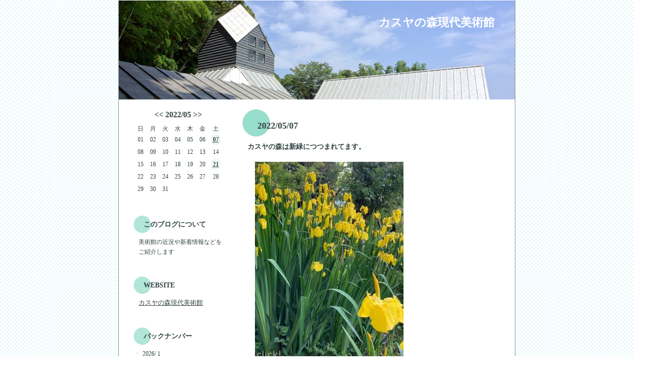

--- FILE ---
content_type: text/html; charset=UTF-8
request_url: http://museum-haus-kasuya.asablo.jp/blog/2022/05/07/
body_size: 11802
content:
<!DOCTYPE HTML PUBLIC "-//W3C//DTD HTML 4.01 Transitional//EN" "http://www.w3.org/TR/html4/loose.dtd">
<html lang="ja">
<head>
<meta name="robots" content="INDEX, FOLLOW">
<meta http-equiv="content-type" content="text/html; charset=UTF-8">
<title>2022-05-07: カスヤの森現代美術館</title>
<meta http-equiv="content-style-type" content="text/css"><link rel="stylesheet" type="text/css" href="http://museum-haus-kasuya.asablo.jp/blog/css" media="screen,tv,print">
<link rel="alternate" type="application/rss+xml" title="RSS" href="http://museum-haus-kasuya.asablo.jp/blog/rss">
<link rel="alternate" media="handheld" type="application/xhtml+xml" href="http://museum-haus-kasuya.k.asablo.jp/blog/2022/05/07/">
<link rel="stylesheet" type="text/css" href="http://s.asablo.jp/css/expandimage.css" media="screen,tv,print">
<meta http-equiv="content-script-type" content="text/javascript">
<script src="http://s.asablo.jp/js/expandimage.js" type="text/javascript"></script>
<script type="text/javascript" src="http://s.asablo.jp/editor/watermark_min.js?20131202_1"></script>
</head>
<body class="body-list body-date body-date-2022-05-07 body-year-2022 body-mon-05 body-mday-07 body-dow-sat" onload="asablo.bodyonload(this); asahi_createWaterMark ();"><div id="container">

<div id="head">
<h1><a href="http://museum-haus-kasuya.asablo.jp/blog/">カスヤの森現代美術館</a></h1>
</div>

<div id="left">
<div class="sidebar">



<div class="mod mod-calendar">

<div class="mod-body">
<table class="calendar" summary="記事が書かれた日を表示するカレンダー">
<tr>
<td colspan="7" class="calendar-title"><a href="http://museum-haus-kasuya.asablo.jp/blog/2022/04/">&lt;&lt;</a>
<a href="http://museum-haus-kasuya.asablo.jp/blog/2022/05/">2022/05</a>
<a href="http://museum-haus-kasuya.asablo.jp/blog/2022/06/">&gt;&gt;</a>
</td>
</tr>
<tr>
<td class="calendar-sun-name">日</td>
<td class="calendar-wday-name">月</td>
<td class="calendar-wday-name">火</td>
<td class="calendar-wday-name">水</td>
<td class="calendar-wday-name">木</td>
<td class="calendar-wday-name">金</td>
<td class="calendar-sat-name">土</td>
</tr>
<tr class="calendar-row">
<td class="calendar-cell">01</td>
<td class="calendar-cell">02</td>
<td class="calendar-cell">03</td>
<td class="calendar-cell">04</td>
<td class="calendar-cell">05</td>
<td class="calendar-cell">06</td>
<td class="calendar-cell"><a href="/blog/2022/05/07/">07</a></td>
</tr>
<tr class="calendar-row">
<td class="calendar-cell">08</td>
<td class="calendar-cell">09</td>
<td class="calendar-cell">10</td>
<td class="calendar-cell">11</td>
<td class="calendar-cell">12</td>
<td class="calendar-cell">13</td>
<td class="calendar-cell">14</td>
</tr>
<tr class="calendar-row">
<td class="calendar-cell">15</td>
<td class="calendar-cell">16</td>
<td class="calendar-cell">17</td>
<td class="calendar-cell">18</td>
<td class="calendar-cell">19</td>
<td class="calendar-cell">20</td>
<td class="calendar-cell"><a href="/blog/2022/05/21/">21</a></td>
</tr>
<tr class="calendar-row">
<td class="calendar-cell">22</td>
<td class="calendar-cell">23</td>
<td class="calendar-cell">24</td>
<td class="calendar-cell">25</td>
<td class="calendar-cell">26</td>
<td class="calendar-cell">27</td>
<td class="calendar-cell">28</td>
</tr>
<tr class="calendar-row">
<td class="calendar-cell">29</td>
<td class="calendar-cell">30</td>
<td class="calendar-cell">31</td>
<td class="calendar-cell" colspan="4"></td>
</tr>
</table> <!-- //calendar -->

</div> <!-- //mod-body -->
</div> <!-- //mod -->

<div class="mod mod-description">
<h2 class="mod-caption">このブログについて</h2>
<div class="mod-body">
<p class="mod-text">美術館の近況や新着情報などをご紹介します</p>
</div> <!-- //mod-body -->
</div> <!-- //mod -->

<div class="mod mod-message">
<h2 class="mod-caption"><a name="part5954408"></a>WEBSITE</h2>
<div class="mod-body">
<p class="mod-text"><html>
<head>
<title>カスヤの森現代美術館</title>
<meta http-equiv="Content-Type" content="text/html; charset=Shift_JIS">
</head>

<body bgcolor="#FFFFFF" text="#000000" link="#009999">
<font size="2"><a href="http://www.museum-haus-kasuya.com/" target="_blank">カスヤの森現代美術館</a></font>
</body>
</html>
</p>

</div> <!-- //mod-body -->
</div> <!-- //mod -->

<div class="mod mod-backno">
<h2 class="mod-caption">バックナンバー</h2>
<div class="mod-body">
<ul>
<li class="mod-text"><a href="http://museum-haus-kasuya.asablo.jp/blog/2026/01/">2026/ 1</a></li>
<li class="mod-text"><a href="http://museum-haus-kasuya.asablo.jp/blog/2025/12/">2025/12</a></li>
<li class="mod-text"><a href="http://museum-haus-kasuya.asablo.jp/blog/2025/11/">2025/11</a></li>
<li class="mod-text"><a href="http://museum-haus-kasuya.asablo.jp/blog/2025/10/">2025/10</a></li>
<li class="mod-text"><a href="http://museum-haus-kasuya.asablo.jp/blog/2025/09/">2025/ 9</a></li>
<li class="mod-text"><a href="http://museum-haus-kasuya.asablo.jp/blog/2025/08/">2025/ 8</a></li>
<li class="mod-text"><a href="http://museum-haus-kasuya.asablo.jp/blog/2025/07/">2025/ 7</a></li>
<li class="mod-text"><a href="http://museum-haus-kasuya.asablo.jp/blog/2025/06/">2025/ 6</a></li>
<li class="mod-text"><a href="http://museum-haus-kasuya.asablo.jp/blog/2025/05/">2025/ 5</a></li>
<li class="mod-text"><a href="http://museum-haus-kasuya.asablo.jp/blog/2025/04/">2025/ 4</a></li>
<li class="mod-text"><a href="http://museum-haus-kasuya.asablo.jp/blog/2025/03/">2025/ 3</a></li>
<li class="mod-text"><a href="http://museum-haus-kasuya.asablo.jp/blog/2025/02/">2025/ 2</a></li>
<li class="mod-link-to-archives"><a href="http://museum-haus-kasuya.asablo.jp/blog/archives">&lt;&lt;</a></li>
</ul>

</div> <!-- //mod-body -->
</div> <!-- //mod -->

<div class="mod mod-category">
<h2 class="mod-caption">カテゴリ一覧</h2>
<div class="mod-body">
<ul>
<li class="mod-text"><a href="http://museum-haus-kasuya.asablo.jp/blog/cat/001/">出来事 (85)</a></li>
<li class="mod-text"><a href="http://museum-haus-kasuya.asablo.jp/blog/cat/002/">お知らせ (207)</a></li>
<li class="mod-text"><a href="http://museum-haus-kasuya.asablo.jp/blog/cat/003/">イベント (80)</a></li>
<li class="mod-text"><a href="http://museum-haus-kasuya.asablo.jp/blog/cat/004/">花だより (125)</a></li>
<li class="mod-text"><a href="http://museum-haus-kasuya.asablo.jp/blog/cat/005/">ゲスト (63)</a></li>
<li class="mod-text"><a href="http://museum-haus-kasuya.asablo.jp/blog/cat/006/">展覧会 (116)</a></li>
</ul>

</div> <!-- //mod-body -->
</div> <!-- //mod -->

<div class="mod mod-comment">
<h2 class="mod-caption">最近のコメント</h2>
<div class="mod-body">
<ul>
<li class="mod-text"><a href="http://museum-haus-kasuya.asablo.jp/blog/2021/01/24/9340570#c9342749">おかみ</a></li>
<li class="mod-text"><a href="http://museum-haus-kasuya.asablo.jp/blog/2021/01/24/9340570#c9342189">藤原学</a></li>
<li class="mod-text"><a href="http://museum-haus-kasuya.asablo.jp/blog/2015/05/17/7635649#c7833172">おかみ</a></li>
<li class="mod-text"><a href="http://museum-haus-kasuya.asablo.jp/blog/2015/05/17/7635649#c7821749">池端智生</a></li>
<li class="mod-text"><a href="http://museum-haus-kasuya.asablo.jp/blog/2015/03/01/7582123#c7629685">おかみ</a></li>
</ul>


</div> <!-- //mod-body -->
</div> <!-- //mod -->








<div class="mod mod-rss-button">
<h2 class="mod-caption"><a href="http://museum-haus-kasuya.asablo.jp/blog/rss">RSS</a></h2>
</div> <!-- //mod -->

<div class="mod mod-login-button">
<h2 class="mod-caption"><a href="https://www.asablo.jp/app?target_fqdn=museum-haus-kasuya.asablo.jp&amp;target_path=/blog/" rel="nofollow">ログイン</a></h2>
</div> <!-- //mod -->



</div> <!-- //sidebar -->
</div> <!-- //left -->

<div id="center">
<div id="main">







<div class="msg msg-9488415 msg-cat-004 msg-date-2022-05-7 msg-year-2022 msg-mon-05 msg-mday-07 msg-dow-sat msg-hour-16">
<h2 class="msg-title"><a href="/blog/2022/05/07/9488415">カスヤの森は新緑につつまれてます。</a> ― <span class="msg-date">2022/05/07</span></h2>
<div class="msg-body">

<div class="msg-pict"><a href="http://museum-haus-kasuya.asablo.jp/blog/imgview/2022/05/07/632c0a.jpg.html" target="_blank" onClick="return asablo.expandimage(this,525,700,'http://museum-haus-kasuya.asablo.jp/blog/img/2022/05/07/632c0a.jpg')"><img src="http://museum-haus-kasuya.asablo.jp/blog/img/2022/05/07/632c09.jpg" alt="" title="" width="300" height="400"></a>
</div>

<div class="msg-content">
<div class="pos">

　GWは明日で終わりますが、いかがお過ごしでしたか。
太陽の光と適度の雨で森の木の芽や花が勢いよく育っています。
次々と花の種類が移り変わって、菖蒲や杜若、カーラーが咲きはじめました。
そろそろ紫陽花が色づいています。森の散策には一番の季節です。

<div class="msg-pict"><a href="https://museum-haus-kasuya.asablo.jp/blog/imgview/2022/05/07/632c13.jpg.html"
 target="_blank"
 onClick="return asablo.expandimage(this,525,700,'https://museum-haus-kasuya.asablo.jp/blog/img/2022/05/07/632c13.jpg')"><img src="https://museum-haus-kasuya.asablo.jp/blog/img/2022/05/07/632c12.jpg" alt="" title="" width="300" height="400"></a></div>

ユキノシタの花です。
<div class="msg-pict"><a href="https://museum-haus-kasuya.asablo.jp/blog/imgview/2022/05/07/632c0f.jpg.html"
 target="_blank"
 onClick="return asablo.expandimage(this,525,700,'https://museum-haus-kasuya.asablo.jp/blog/img/2022/05/07/632c0f.jpg')"><img src="https://museum-haus-kasuya.asablo.jp/blog/img/2022/05/07/632c0e.jpg" alt="" title="" width="300" height="400"></a></div>


<div class="msg-pict"><a href="https://museum-haus-kasuya.asablo.jp/blog/imgview/2022/05/07/632c15.jpg.html"
 target="_blank"
 onClick="return asablo.expandimage(this,525,700,'https://museum-haus-kasuya.asablo.jp/blog/img/2022/05/07/632c15.jpg')"><img src="https://museum-haus-kasuya.asablo.jp/blog/img/2022/05/07/632c14.jpg" alt="" title="" width="300" height="400"></a></div>


<div class="msg-pict"><a href="https://museum-haus-kasuya.asablo.jp/blog/imgview/2022/05/07/632c0d.jpg.html"
 target="_blank"
 onClick="return asablo.expandimage(this,525,700,'https://museum-haus-kasuya.asablo.jp/blog/img/2022/05/07/632c0d.jpg')"><img src="https://museum-haus-kasuya.asablo.jp/blog/img/2022/05/07/632c0c.jpg" alt="" title="" width="300" height="400"></a></div>

<div class="msg-pict"><a href="https://museum-haus-kasuya.asablo.jp/blog/imgview/2022/05/07/632c11.jpg.html"
 target="_blank"
 onClick="return asablo.expandimage(this,525,700,'https://museum-haus-kasuya.asablo.jp/blog/img/2022/05/07/632c11.jpg')"><img src="https://museum-haus-kasuya.asablo.jp/blog/img/2022/05/07/632c10.jpg" alt="" title="" width="300" height="400"></a></div>

</div>
</div>
</div> <!-- //msg-body -->
<p class="msg-footer"><span class="msg-author-info">by <span class="msg-author-name">カスヤの森現代美術館</span></span> <span class="msg-category-list"><span class="msg-category-info">[<a href="http://museum-haus-kasuya.asablo.jp/blog/cat/004/">花だより</a>]</span> </span> <span class="msg-comment-info">[<a href="/blog/2022/05/07/9488415#c">コメント(0)</a>｜<a href="/blog/2022/05/07/9488415#tb">トラックバック(0)</a>]</span></p>
</div> <!-- //msg -->










</div> <!-- //main -->
</div> <!-- //center -->

<p id="footer"><a href="https://asahi-net.jp/asablo/" onclick="window.open(this.href, '_blank'); return false;" onkeypress="window.open(this.href, '_blank'); return false;"><img src="https://s.asablo.jp/img/banner1.gif" alt="アサブロ の トップページ" width="160" height="34"></a>
</p>
</div> <!-- //container -->
</body>
</html>



--- FILE ---
content_type: text/css; charset=UTF-8
request_url: http://museum-haus-kasuya.asablo.jp/blog/css
body_size: 12498
content:
/* common */

html,body {
	margin: 0;
	padding: 0;
}
body {
	color:#344242;
  	font-size: 12px;
    	font-family:"メイリオ",Meiryo, "ＭＳ Ｐゴシック", Hiragino Kaku Gothic Pro, Osaka, Verdana,sans-selif;
    	background-image: url(http://s.asablo.jp/css/common2l/aquadrop_green/back.gif);
	line-height:1.5;
	
}
*{
	margin:0;
	padding:0;
}
.msg-body pre {
 width: 450px;
}
.msg-body blockquote {
 width: 450px;
}
a {
	color: #344242;
}
a:hover {
	color: #98decd;
}
pre {
	margin: 1em;
	padding: 1em;
	border: 1px dashed #98decd;
	width: 450px;
	font-size: 12px;
}

blockquote {
	margin: 1em;
	padding: 1em;
	background-color: #98decd;
	color: #344242;
	width: 450px;
}

textarea {
    font-family:"メイリオ",Meiryo, "ＭＳ Ｐゴシック", Hiragino Kaku Gothic Pro, Osaka, Verdana,sans-selif;
}
#container {
	border:1px;
	border-style:solid;
	border-top-color:#ffffff;
	border-bottom-color:#ffffff;
	border-left-color:#889291;
	border-right-color:#889291;
	width: 800px;
	background-color: #ffffff;
	background-repeat: repeat;
	margin-left:auto;
	margin-right:auto;
	padding-right:0;
}	
#head {
	width:800px;
	height: 200px;
	font-size: 24px;
	font-weight: bold;
	background-repeat: no-repeat;
	background-image: url(http://www.museum-haus-kasuya.com/blog.jpg);
	position: static;
	background-position: center;
}
#head h1 {
	width:500px;
	margin-top: 0px;
	font-size: 23px;
	text-align:left;
	margin-top: 0px;
	padding-top: 28px;
	padding-left: 525px;
        padding-right: 50px;
}
#head h1 a {
	
color: #ffffff;
	background-color: transparent;
	text-decoration: none;
}
#head h1 a:hover{
	color: #ffffff;
	background-color: transparent;
	text-decoration: none;
}

#head h1 img {
	border: none;
}
#center {
	float: right;
	border: none;
	width:570px;
	padding-bottom: 0px;
	margin-top:20px;
	
}
#left {
	float: left;
	margin-left: 0;
	padding: 0;
	width: 210px;
}
#right {
	border: none;
	float: left;
	width: 570px;
	
}
#footer {
	clear: both;
	width: 800px;
	margin: 0px;
	background-image: url(http://s.asablo.jp/css/common2l/aquadrop_green/footer.gif);
	background-repeat: no-repeat;
	background-position: bottom;
	margin-bottom: 5px;
	height: 60px;
}
#footer a img {
	border: none;
	margin-left: 40px;
	margin-bottom: 10px;
}
.sidebar {
	width:180px;
	float: left;
	height: 100%;
	padding-top:15px;
	padding-left:30px;
}
#main {
	width:550px;
	padding-right:0px;
	padding-left:20px;
}

.msg {
	position: relative;
	padding-bottom: 30px;
	width: 510px;
	color: #ffffff;
	padding-right: 10px;
	padding-top: 50px;
	
}
.msg-title {
	font-size: 14px;
	font-weight:bold;
	padding-top: 15px;
	padding-bottom:20px;
	padding-left:10px;
}
.msg-title a {
	font-size: 14px;
	font-weight: bold;
	text-decoration: none;
	color:#344242;
	
}
.msg-title a:hover{
        font-weight: bold;
	text-decoration: none;
	color: #98decd;
}
.msg-footer a {
	text-decoration: none;
	color:#344242;
}


.msg-date {
	color: #344242;
        font-size: 18px;
	display: block;
	height: 40px;
	position: absolute;
 	margin-left:0px;
	padding-left: 30px;
	padding-top: 20px;
 	padding-bottom:0;
	text-align:left;
 	left:0px;
	top: 0;
	width: 500px;
  	background-repeat: no-repeat;
        background-image:url(http://s.asablo.jp/css/common2l/aquadrop_green/msg-top.gif)
      
}
.msg-pict {
	margin-bottom: 8px;
	padding-left: 15px;
	color: #344242;
}
.msg-body {
	font-size: 12px;
        margin-bottom:20px;
	padding-left:10px;
	line-height:1.7;
	width: 500px;
	color: #344242;
}

.msg-body h2 {
	border-bottom: solid 1px #344242;
	width: 500px;
}
.msg-body h3 {
	border-bottom: solid 1px #344242;
	
}
.msg-body h4 {
	border-bottom: solid 1px #344242;
	width: 500px;
}

.msg-footer {
	color: #344242;
	text-align: right;
	font-size: 12px;
	margin-top: 10px;
	padding-right: 10px;
	margin-left:0px;
	min-height: 20px;
	padding-top: 5px;
        padding-bottom:30px;
	background-position:bottom;
	background-image: url(http://s.asablo.jp/css/common2l/aquadrop_green/msg-footer.gif);
	background-repeat:repeat-x;
}

.msg-footer a:hover{
        text-decoration: none;
	color: #98decd;
}
.msg-archives .msg-title{
	color: #344242;
        font-size: 18px;
	display: block;
	position: relative;
 	padding-left: 25px;
	padding-top: 20px;
 	padding-bottom:20px;
	text-align:left;
	width: 475px;
  	background-repeat: no-repeat;
        background-image:url(http://s.asablo.jp/css/common2l/aquadrop_green/msg-top.gif)
 }
.msg-archives .msg-title a:hover {
	color: #344242;
}

.msg-archives .msg-footer{
 height: 35px;
}
.msg-archives .msg-body{
 	padding-left: 60px;
	width: 440px;
}
.date {
	font-size: small;
	color: #344242;
	line-height: 1.5em;
	padding-top: 6px;
	padding-bottom: 6px;
	padding-left: 10px;
}
.main {
	font-size: small;
	color: #344242;
	margin-left: 12px;
	margin-right: 12px;
	line-height: 1.7em;
	padding-bottom: 20px;
	padding-left: 10px;
	padding-right: 10px;
	background-color: #344242;
}
.comments {
	font-size: small;
	color: #344242;
	line-height: 2em;
	padding-right: 10px;
}
.mod {
	width: 180px;
	margin-bottom: 20px;
}
.mod-link-to-archives a {
	background:transparent none repeat scroll 0 0 !important;
}
.mod-body {
	padding-left:0px;
	padding-right:0px;
	padding-bottom:12px;

	
}
.mod-caption {
	background-image: url(http://s.asablo.jp/css/common2l/aquadrop_green/mod-top.gif);
	background-repeat: no-repeat;
	background-position: left;
        font-size: 14px;
	color: #344242;
	font-weight: bold;
	text-align: left;
	padding-left: 20px;
	margin: 0px;
	padding-top: 15px;
 	padding-bottom:15px;
}

.mod-calendar {
	background-position:bottom;
}

.mod-description {
	background-position:bottom;
}

.mod-recent-articles {
    	background-position:bottom;
}

.mod-comment {
    	background-position:bottom;
}

.mod-trackback {
    	background-position:bottom;
}

.mod-category {
   background-position:bottom;
}

.mod-backno {
   background-position:bottom;

}

.mod-message {
    	background-position:bottom;
}

.mod-message .mod-caption a {
	color: #344242;
}

.mod-rss-button {
	color: #344242;

}

.mod-rss-button .mod-caption a {
	color: #344242;
	text-decoration: none;
}
.mod-rss-button .mod-caption a:hover {
	text-decoration:underline;
	color: #344242;
}

.mod-mailpia-button .mod-caption a {
	color: #344242;
	text-decoration: none;
}
.mod-mailpia-button .mod-caption a:hover {
	text-decoration:underline;
	color: #344242;
}

.mod-login-button {
	color: #344242;
}

.mod-login-button .mod-caption a {
	text-decoration: none;
	color: #344242;
}
.mod-login-button .mod-caption a:hover {
	text-decoration: underline;
	color: #344242;
}

.mod-text {
	font-size: 12px;
	color: #344242;
	text-align: top;
	line-height: 1.7em;
	padding-bottom: 0px;
	padding-left: 10px;
}


.mod ul {
	padding-left:0;
	margin-left:0;
}
.mod ul li {
	list-style-type:none;
	list-style-position : outside;
	font-size: 12px;
	padding-left:0px;
	padding-bottom:0px;
	line-height: 0;

}
.mod ul li a {
	background-image : url(http://s.asablo.jp/css/common2l/aquadrop_green/list-icon.gif);
	background-repeat: no-repeat;
	background-position: left 2px;;
	text-decoration: none;	
 	display:block;
	font-size: 12px;
	margin-left:0;
	padding-left:18px;
	color: #344242;	
	line-height: 1.7;
}
.mod ul li a:hover {
	background-image:url(http://s.asablo.jp/css/common2l/aquadrop_green/list-icon-hover.gif);
	background-repeat: no-repeat;
	background-position: left 2px;
	list-style-type:none;
	text-decoration: underline;	
	color: #344242;	
 }
.calendar {
	font-size: 12px;
	width: 180px;
	height: 180px;
	text-align: center;
	color:#344242;
	margin:auto;
}
.calendar-title {
	background-color:#FFFFFF;
	text-align: center;
	font-size:16px;
	padding-bottom: 5px;
	padding-top: 2px;
}

.calendar .calendar-title a {
	background-color:#FFFFFF;
	color: #344242;
	font-weight: bold;
	text-decoration:none;
}

.calendar .calendar-title a:hover{
	color: #98decd;
	font-weight: bold;
        text-decoration:none;
}

.calendar-sun-name {
	color: #344242;
}
.calendar-wday-name {
	color: #344242;
}
.calendar-sat-name {
	color: #344242;
}
.calendar-row {
	
}
.calendar-cell {
	text-align: center;
	vertical-align: middle;
	padding-top: 2px;
	padding-bottom:2px;
	width: 25px;
}

.calendar-cell a {
	padding-left: 3px;
	padding-right:3px;
	padding-bottom:3px;
	padding-top:3px;
	font-weight: bold;
	text-decoration: underline;
	background-image:url(http://s.asablo.jp/css/common2l/aquadrop_green/calen-a.gif);
	background-repeat: no-repeat;
	background-position:center;
}
.calendar a {
	color:#344242;
}
.calendar a:hover{
	font-weight: bold;
	text-decoration: underline;
	color: #98decd;
}
hr {height: 2px;
	color: #344242;
	border: none;
	background-color: #344242;
}
.mod-text a {
	color: #344242;
}
.mod-text a:hover {
	color: #98decd;
}
.comment-caption {
	background-image: url(http://s.asablo.jp/css/common2l/aquadrop_green/mod-top.gif);
	background-repeat: no-repeat;
	background-position:left;
	font-weight: bold;
	font-size: 12px;
	margin-left:20px;
	color:#344242;
	padding-left:20px;
	padding-top:20px;
	padding-bottom:20px;
	width : 400px;
}
.comment-title {
	font-size: 12px;
	color: #344242;
	padding-left:50px;
	width : 470px;
	
}
.comment-body {
	width : 450px;
	font-size: 12px;
	padding-right: 0px;
	padding-bottom:5px;
	line-height: 1.8em;
	padding-left: 70px;
	color: #344242;
}
.comment-form {
	line-height: 1.7em;
	font-size: 12px;
	padding-left: 30px;
	padding-right:0px;
	color:#344242;
	width : 490px;
}
.comment-form .comment-caption {
	padding-top:15px;
        padding-left:10px;
}
.comment-form p {
	font-size: 12px;
	color:#344242;
	padding-left:30px;
	padding-top:10px;
	padding-bottom:0;
	background-image:none;
}

.tb-caption {
	background-image: url(http://s.asablo.jp/css/common2l/aquadrop_green/mod-top.gif);
	background-repeat: no-repeat;
	background-position:left;
	font-size: 12px;
	margin-left:20px;
	color:#344242;
	padding-left:20px;
	padding-top:20px;
	padding-bottom:20px;
}
.tb-title {
	font-size: 12px;
	padding: 0.2em;
	padding-left:50px;
}

.comment-caption a {
	color:#344242;
}
.comment-caption a:hover{
	color: #98decd;
}

.comment-title a {
	color:#344242;
}
.comment-title a:hover{
	color: #98decd;
}
.comment-form form p input {
	display: block;
	background-color:#ffffff;
	margin-bottom: 2px;
	border-width: 1px;
	border-color:#344242;
	margin-left: 10px;
}
.comment-form form p input .submit{
	display: block;
	margin-bottom: 2px;
	margin-left: 10px;
}
.comment-form form p br {
	 display: none;
}
.comment-form textarea {
	display: block;
	height : 80px;
	font-family:"メイリオ",Meiryo, "ＭＳ Ｐゴシック", Hiragino Kaku Gothic Pro, Osaka, Verdana,sans-selif;
	font-size : 12px;
	width : 430px;
	border-width: 1px;
	border-color:#344242;
	margin-left: 10px;
}
.tb-caption a {
	color:#344242;
}
.tb-caption a:hover{
	color: #98decd;
}
.tb-title a {
	color:#344242;
}
.tb-title a:hover{
	color: #98decd;
}
.tb-url {
	color:#344242;
	padding-left:60px;
	font-size: 11px;
}
.tb-attention {
	padding-left:50px;
	line-height: 1.7em;
	padding-bottom:20px;
}
.tb-body {
	color:#344242;
	font-size: 12px;
	padding-left: 70px;
	padding-right: 10px;
	line-height: 1.7em;
}
.navi {
}
#navi-top{
	text-decoration: none;
	padding-top:4px;
	padding-bottom:4px;
	text-align: right;
	display:block;
	height: 20px;
 	width : 520px;
}
#navi-bottom{
	text-decoration: none;
	padding-bottom:4px;
	text-align: right;
	display:block;
	height: 20px;
	padding-top:15px;
	width : 520px;
}
.navi-prev {
	text-decoration: none;
}
.navi-next {
	text-decoration: none;
}
.navi a {
	text-decoration: none;
	color:#344242;
        padding-right:8px;
}
.navi a:hover{
	text-decoration: none;
	color:#98decd;
        padding-right:8px;
}

.mod-text,
.msg-body,
.tb-url{
	word-break: break-all;
}

.tb-url code{
 display: block;
}



/* end of stylesheet */
